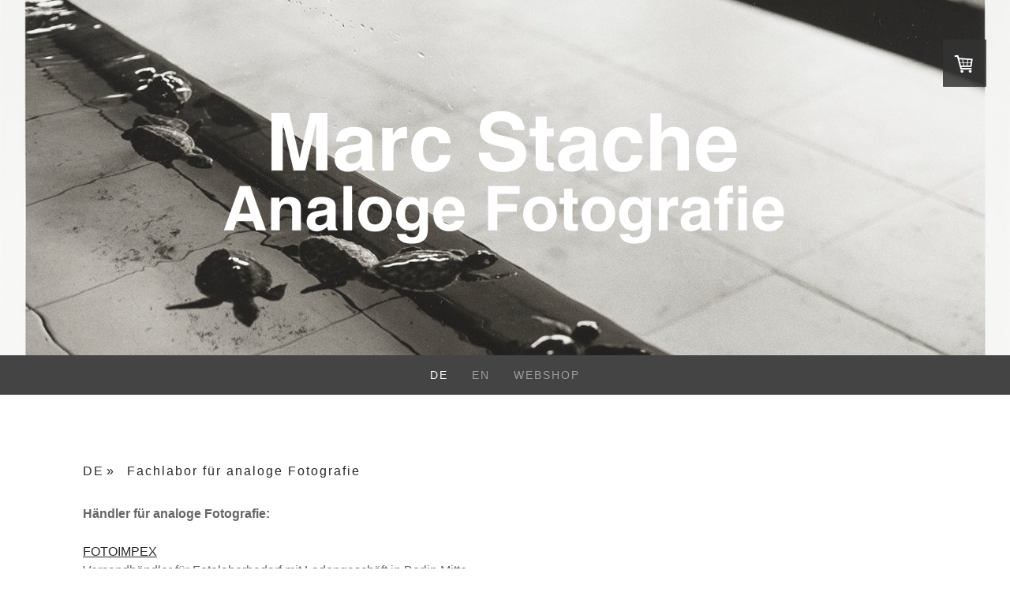

--- FILE ---
content_type: text/html; charset=UTF-8
request_url: https://www.marcstache.com/de/fachlabor-f%C3%BCr-analoge-fotografie/links/
body_size: 10401
content:
<!DOCTYPE html>
<html lang="de-DE"><head>
    <meta charset="utf-8"/>
    <link rel="dns-prefetch preconnect" href="https://u.jimcdn.com/" crossorigin="anonymous"/>
<link rel="dns-prefetch preconnect" href="https://assets.jimstatic.com/" crossorigin="anonymous"/>
<link rel="dns-prefetch preconnect" href="https://image.jimcdn.com" crossorigin="anonymous"/>
<link rel="dns-prefetch preconnect" href="https://fonts.jimstatic.com" crossorigin="anonymous"/>
<meta name="viewport" content="width=device-width, initial-scale=1"/>
<meta http-equiv="X-UA-Compatible" content="IE=edge"/>
<meta name="description" content=""/>
<meta name="robots" content="index, follow, archive"/>
<meta property="st:section" content=""/>
<meta name="generator" content="Jimdo Creator"/>
<meta name="twitter:title" content="Links"/>
<meta name="twitter:description" content="Händler für analoge Fotografie: FOTOIMPEX Versandhändler für Fotolaborbedarf mit Ladengeschäft in Berlin Mitte Edition Argentum Archivmaterialien, Fotorafiebücher, Workshops, Fotokunst Hersteller von Dunkelkammer Zubehör: Heiland Electronic Moderne Dunkelkammergeräte aus Deutschland (z.B. Heiland Splitgrade, LED Laborlicht, TAS Filmprozessor.) Kienzle Phototechnik Erstaklassige Vergrößerer, Barytwascher, Trockenpressen Foren für analoge Fotografie: APHOGNext Analoge Photogruppe weitere links: SHOPHOTO Produktfotografie"/>
<meta name="twitter:card" content="summary_large_image"/>
<meta property="og:url" content="http://www.marcstache.com/de/fachlabor-für-analoge-fotografie/links/"/>
<meta property="og:title" content="Links"/>
<meta property="og:description" content="Händler für analoge Fotografie: FOTOIMPEX Versandhändler für Fotolaborbedarf mit Ladengeschäft in Berlin Mitte Edition Argentum Archivmaterialien, Fotorafiebücher, Workshops, Fotokunst Hersteller von Dunkelkammer Zubehör: Heiland Electronic Moderne Dunkelkammergeräte aus Deutschland (z.B. Heiland Splitgrade, LED Laborlicht, TAS Filmprozessor.) Kienzle Phototechnik Erstaklassige Vergrößerer, Barytwascher, Trockenpressen Foren für analoge Fotografie: APHOGNext Analoge Photogruppe weitere links: SHOPHOTO Produktfotografie"/>
<meta property="og:type" content="website"/>
<meta property="og:locale" content="de_DE"/>
<meta property="og:site_name" content="Marc Stache - Analoge Fotografie - Laborservice und Workshops"/>
<meta name="twitter:image" content="https://image.jimcdn.com/cdn-cgi/image//app/cms/storage/image/path/sbb6fc1b03efdade5/backgroundarea/i00e4636eb2463abf/version/1471016603/image.jpg"/>
<meta property="og:image" content="https://image.jimcdn.com/cdn-cgi/image//app/cms/storage/image/path/sbb6fc1b03efdade5/backgroundarea/i00e4636eb2463abf/version/1471016603/image.jpg"/>
<meta property="og:image:width" content="2000"/>
<meta property="og:image:height" content="1500"/>
<meta property="og:image:secure_url" content="https://image.jimcdn.com/cdn-cgi/image//app/cms/storage/image/path/sbb6fc1b03efdade5/backgroundarea/i00e4636eb2463abf/version/1471016603/image.jpg"/><title>Links - Marc Stache - Analoge Fotografie - Laborservice und Workshops</title>
<link rel="icon" type="image/png" href="[data-uri]"/>
    
<link rel="canonical" href="https://www.marcstache.com/de/fachlabor-für-analoge-fotografie/links/"/>

        <script src="https://assets.jimstatic.com/ckies.js.865e7e29143a563466bd.js"></script>

        <script src="https://assets.jimstatic.com/cookieControl.js.05068c522913fc506a64.js"></script>
    <script>window.CookieControlSet.setToNormal();</script>

    <style>html,body{margin:0}.hidden{display:none}.n{padding:5px}#cc-website-title a {text-decoration: none}.cc-m-image-align-1{text-align:left}.cc-m-image-align-2{text-align:right}.cc-m-image-align-3{text-align:center}</style>

        <link href="https://u.jimcdn.com/cms/o/sbb6fc1b03efdade5/layout/dm_687e9fa8373d8707aacf699530527c26/css/layout.css?t=1702831742" rel="stylesheet" type="text/css" id="jimdo_layout_css"/>
<script>     /* <![CDATA[ */     /*!  loadCss [c]2014 @scottjehl, Filament Group, Inc.  Licensed MIT */     window.loadCSS = window.loadCss = function(e,n,t){var r,l=window.document,a=l.createElement("link");if(n)r=n;else{var i=(l.body||l.getElementsByTagName("head")[0]).childNodes;r=i[i.length-1]}var o=l.styleSheets;a.rel="stylesheet",a.href=e,a.media="only x",r.parentNode.insertBefore(a,n?r:r.nextSibling);var d=function(e){for(var n=a.href,t=o.length;t--;)if(o[t].href===n)return e.call(a);setTimeout(function(){d(e)})};return a.onloadcssdefined=d,d(function(){a.media=t||"all"}),a};     window.onloadCSS = function(n,o){n.onload=function(){n.onload=null,o&&o.call(n)},"isApplicationInstalled"in navigator&&"onloadcssdefined"in n&&n.onloadcssdefined(o)}     /* ]]> */ </script>     <script>
// <![CDATA[
onloadCSS(loadCss('https://assets.jimstatic.com/web.css.0732c147b7adfbb7c932a67d78765812.css') , function() {
    this.id = 'jimdo_web_css';
});
// ]]>
</script>
<link href="https://assets.jimstatic.com/web.css.0732c147b7adfbb7c932a67d78765812.css" rel="preload" as="style"/>
<noscript>
<link href="https://assets.jimstatic.com/web.css.0732c147b7adfbb7c932a67d78765812.css" rel="stylesheet"/>
</noscript>
    <script>
    //<![CDATA[
        var jimdoData = {"isTestserver":false,"isLcJimdoCom":false,"isJimdoHelpCenter":false,"isProtectedPage":false,"cstok":"","cacheJsKey":"a696674d4c92f468fb8c962458f373cd72fe7ea7","cacheCssKey":"a696674d4c92f468fb8c962458f373cd72fe7ea7","cdnUrl":"https:\/\/assets.jimstatic.com\/","minUrl":"https:\/\/assets.jimstatic.com\/app\/cdn\/min\/file\/","authUrl":"https:\/\/a.jimdo.com\/","webPath":"https:\/\/www.marcstache.com\/","appUrl":"https:\/\/a.jimdo.com\/","cmsLanguage":"de_DE","isFreePackage":false,"mobile":false,"isDevkitTemplateUsed":true,"isTemplateResponsive":true,"websiteId":"sbb6fc1b03efdade5","pageId":2363320225,"packageId":3,"shop":{"deliveryTimeTexts":{"1":"ca. 1-3 Tage","2":"ca- 7-10 Tage","3":"ca. 28 Tage"},"checkoutButtonText":"zur Kasse \/ shopping cart","isReady":true,"currencyFormat":{"pattern":"#,##0.00 \u00a4","convertedPattern":"#,##0.00 $","symbols":{"GROUPING_SEPARATOR":".","DECIMAL_SEPARATOR":",","CURRENCY_SYMBOL":"\u20ac"}},"currencyLocale":"de_DE"},"tr":{"gmap":{"searchNotFound":"Die angegebene Adresse konnte nicht gefunden werden.","routeNotFound":"Die Anfahrtsroute konnte nicht berechnet werden. M\u00f6gliche Gr\u00fcnde: Die Startadresse ist zu ungenau oder zu weit von der Zieladresse entfernt."},"shop":{"checkoutSubmit":{"next":"N\u00e4chster Schritt","wait":"Bitte warten"},"paypalError":"Da ist leider etwas schiefgelaufen. Bitte versuche es erneut!","cartBar":"Zum Warenkorb","maintenance":"Dieser Shop ist vor\u00fcbergehend leider nicht erreichbar. Bitte probieren Sie es sp\u00e4ter noch einmal.","addToCartOverlay":{"productInsertedText":"Der Artikel wurde dem Warenkorb hinzugef\u00fcgt.","continueShoppingText":"Weiter einkaufen","reloadPageText":"neu laden"},"notReadyText":"Dieser Shop ist noch nicht vollst\u00e4ndig eingerichtet.","numLeftText":"Mehr als {:num} Exemplare dieses Artikels sind z.Z. leider nicht verf\u00fcgbar.","oneLeftText":"Es ist leider nur noch ein Exemplar dieses Artikels verf\u00fcgbar."},"common":{"timeout":"Es ist ein Fehler aufgetreten. Die von dir ausgew\u00e4hlte Aktion wurde abgebrochen. Bitte versuche es in ein paar Minuten erneut."},"form":{"badRequest":"Es ist ein Fehler aufgetreten: Die Eingaben konnten leider nicht \u00fcbermittelt werden. Bitte versuche es sp\u00e4ter noch einmal!"}},"jQuery":"jimdoGen002","isJimdoMobileApp":false,"bgConfig":{"id":161738325,"type":"slideshow","options":{"fixed":true,"speed":23},"images":[{"id":8788477325,"url":"https:\/\/image.jimcdn.com\/cdn-cgi\/image\/\/app\/cms\/storage\/image\/path\/sbb6fc1b03efdade5\/backgroundarea\/i00e4636eb2463abf\/version\/1471016603\/image.jpg","altText":""},{"id":8789189725,"url":"https:\/\/image.jimcdn.com\/cdn-cgi\/image\/\/app\/cms\/storage\/image\/path\/sbb6fc1b03efdade5\/backgroundarea\/i160b60ed21a4faac\/version\/1471041768\/image.jpg","altText":""},{"id":8788477525,"url":"https:\/\/image.jimcdn.com\/cdn-cgi\/image\/width=2000%2Cheight=1500%2Cfit=contain%2Cformat=jpg%2C\/app\/cms\/storage\/image\/path\/sbb6fc1b03efdade5\/backgroundarea\/i78927069a3403155\/version\/1471016604\/image.jpg","altText":""},{"id":8788477625,"url":"https:\/\/image.jimcdn.com\/cdn-cgi\/image\/\/app\/cms\/storage\/image\/path\/sbb6fc1b03efdade5\/backgroundarea\/i5750516b64ffbc5e\/version\/1471016604\/image.jpg","altText":""},{"id":8788490925,"url":"https:\/\/image.jimcdn.com\/cdn-cgi\/image\/\/app\/cms\/storage\/image\/path\/sbb6fc1b03efdade5\/backgroundarea\/if9373c161f85feb1\/version\/1471016813\/image.jpg","altText":""},{"id":8789186225,"url":"https:\/\/image.jimcdn.com\/cdn-cgi\/image\/width=2000%2Cheight=1500%2Cfit=contain%2Cformat=jpg%2C\/app\/cms\/storage\/image\/path\/sbb6fc1b03efdade5\/backgroundarea\/id4cda69b22217ed1\/version\/1471041652\/image.jpg","altText":""}]},"bgFullscreen":null,"responsiveBreakpointLandscape":767,"responsiveBreakpointPortrait":480,"copyableHeadlineLinks":false,"tocGeneration":false,"googlemapsConsoleKey":false,"loggingForAnalytics":false,"loggingForPredefinedPages":false,"isFacebookPixelIdEnabled":false,"userAccountId":"2ba9f6ae-e584-48d5-90bc-09f42bc64d5f"};
    // ]]>
</script>

     <script> (function(window) { 'use strict'; var regBuff = window.__regModuleBuffer = []; var regModuleBuffer = function() { var args = [].slice.call(arguments); regBuff.push(args); }; if (!window.regModule) { window.regModule = regModuleBuffer; } })(window); </script>
    <script src="https://assets.jimstatic.com/web.js.9116b46b92b1358798e9.js" async="true"></script>
    <script src="https://assets.jimstatic.com/at.js.4414d972ea768b46a7c9.js"></script>
        <script src="https://api.dmp.jimdo-server.com/designs/376/versions/1.0/assets/js/stickyNav.js" async="true"></script>
        <meta name="google-site-verification" content="jJwH4gExZKKd7_w8Ztk2e0r5satOsorMBrYZM52PIpc"/>
    

</head>

<body class="body cc-page j-has-shop j-m-gallery-styles j-m-video-styles j-m-hr-styles j-m-header-styles j-m-text-styles j-m-emotionheader-styles j-m-htmlCode-styles j-m-rss-styles j-m-form-styles-disabled j-m-table-styles j-m-textWithImage-styles j-m-downloadDocument-styles j-m-imageSubtitle-styles j-m-flickr-styles j-m-googlemaps-styles j-m-blogSelection-styles-disabled j-m-comment-styles-disabled j-m-jimdo-styles j-m-profile-styles j-m-guestbook-styles j-m-promotion-styles j-m-twitter-styles j-m-hgrid-styles j-m-shoppingcart-styles j-m-catalog-styles j-m-product-styles-disabled j-m-facebook-styles j-m-sharebuttons-styles j-m-formnew-styles-disabled j-m-callToAction-styles j-m-turbo-styles j-m-spacing-styles j-m-googleplus-styles j-m-dummy-styles j-m-search-styles j-m-booking-styles j-m-socialprofiles-styles j-footer-styles cc-pagemode-default cc-content-parent" id="page-2363320225">

<div id="cc-inner" class="cc-content-parent">
  <!-- _main-sass -->
  <input type="checkbox" id="jtpl-navigation__checkbox" class="jtpl-navigation__checkbox"/><div class="jtpl-main cc-content-parent">

    <!-- _header.sass -->
    <div background-area="stripe" background-area-default="" class="jtpl-header">
      <header class="jtpl-header__inner"><div class="jtpl-logo">
          <div id="cc-website-logo" class="cc-single-module-element"><div id="cc-m-19775254125" class="j-module n j-imageSubtitle"><div class="cc-m-image-container"><figure class="cc-imagewrapper cc-m-image-align-3">
<a href="https://www.marcstache.com/" target="_self"><img srcset="https://image.jimcdn.com/cdn-cgi/image/width=320%2Cheight=10000%2Cfit=contain%2Cformat=png%2C/app/cms/storage/image/path/sbb6fc1b03efdade5/image/i8a530a7703a966c6/version/1702145907/image.png 320w, https://image.jimcdn.com/cdn-cgi/image/width=640%2Cheight=10000%2Cfit=contain%2Cformat=png%2C/app/cms/storage/image/path/sbb6fc1b03efdade5/image/i8a530a7703a966c6/version/1702145907/image.png 640w, https://image.jimcdn.com/cdn-cgi/image/width=725%2Cheight=10000%2Cfit=contain%2Cformat=png%2C/app/cms/storage/image/path/sbb6fc1b03efdade5/image/i8a530a7703a966c6/version/1702145907/image.png 725w, https://image.jimcdn.com/cdn-cgi/image/width=960%2Cheight=10000%2Cfit=contain%2Cformat=png%2C/app/cms/storage/image/path/sbb6fc1b03efdade5/image/i8a530a7703a966c6/version/1702145907/image.png 960w, https://image.jimcdn.com/cdn-cgi/image/width=1280%2Cheight=10000%2Cfit=contain%2Cformat=png%2C/app/cms/storage/image/path/sbb6fc1b03efdade5/image/i8a530a7703a966c6/version/1702145907/image.png 1280w, https://image.jimcdn.com/cdn-cgi/image/width=1450%2Cheight=10000%2Cfit=contain%2Cformat=png%2C/app/cms/storage/image/path/sbb6fc1b03efdade5/image/i8a530a7703a966c6/version/1702145907/image.png 1450w" sizes="(min-width: 725px) 725px, 100vw" id="cc-m-imagesubtitle-image-19775254125" src="https://image.jimcdn.com/cdn-cgi/image/width=725%2Cheight=10000%2Cfit=contain%2Cformat=png%2C/app/cms/storage/image/path/sbb6fc1b03efdade5/image/i8a530a7703a966c6/version/1702145907/image.png" alt="Marc Stache - Analoge Fotografie - Laborservice und Workshops" class="" data-src-width="2314" data-src-height="686" data-src="https://image.jimcdn.com/cdn-cgi/image/width=725%2Cheight=10000%2Cfit=contain%2Cformat=png%2C/app/cms/storage/image/path/sbb6fc1b03efdade5/image/i8a530a7703a966c6/version/1702145907/image.png" data-image-id="11708952725"/></a>    

</figure>
</div>
<div class="cc-clear"></div>
<script id="cc-m-reg-19775254125">// <![CDATA[

    window.regModule("module_imageSubtitle", {"data":{"imageExists":true,"hyperlink":"","hyperlink_target":"","hyperlinkAsString":"","pinterest":"0","id":19775254125,"widthEqualsContent":"0","resizeWidth":"725","resizeHeight":215},"id":19775254125});
// ]]>
</script></div></div>
        </div>
      </header>
</div>
    <!-- END _header.sass -->

    <!-- _navigation.sass -->
    <nav class="jtpl-navigation"><div class="jtpl-navigation__inner navigation-colors navigation-alignment" data-dropdown="true">
        <div data-container="navigation"><div class="j-nav-variant-nested"><ul class="cc-nav-level-0 j-nav-level-0"><li id="cc-nav-view-2728373925" class="jmd-nav__list-item-0 j-nav-has-children cc-nav-parent j-nav-parent jmd-nav__item--parent"><a href="/" data-link-title="DE">DE</a><span data-navi-toggle="cc-nav-view-2728373925" class="jmd-nav__toggle-button"></span><ul class="cc-nav-level-1 j-nav-level-1"><li id="cc-nav-view-3309751925" class="jmd-nav__list-item-1"><a href="/de/über-mich/" data-link-title="Über Mich">Über Mich</a></li><li id="cc-nav-view-2362164125" class="jmd-nav__list-item-1 cc-nav-parent j-nav-parent jmd-nav__item--parent"><a href="/de/fachlabor-fuer-analoge-fotografie/" data-link-title="Fachlabor für analoge Fotografie">Fachlabor für analoge Fotografie</a></li><li id="cc-nav-view-2362981225" class="jmd-nav__list-item-1"><a href="/de/fotolabor-workshops/" data-link-title="Fotolabor Workshops">Fotolabor Workshops</a></li><li id="cc-nav-view-2439935925" class="jmd-nav__list-item-1"><a href="/de/buecher/" data-link-title="Bücher">Bücher</a></li><li id="cc-nav-view-3309900825" class="jmd-nav__list-item-1"><a href="https://www.editionargentum.de/kuenstler/marc-stache/" data-link-title="Bilder Kaufen" target="_blank" rel="nofollow">Bilder Kaufen</a></li><li id="cc-nav-view-2362164225" class="jmd-nav__list-item-1"><a href="/de/kontakt/" data-link-title="Kontakt">Kontakt</a></li></ul></li><li id="cc-nav-view-2728374325" class="jmd-nav__list-item-0 j-nav-has-children"><a href="/en/" data-link-title="EN">EN</a><span data-navi-toggle="cc-nav-view-2728374325" class="jmd-nav__toggle-button"></span><ul class="cc-nav-level-1 j-nav-level-1"><li id="cc-nav-view-2761531725" class="jmd-nav__list-item-1 j-nav-has-children"><a href="/en/about-the-lab/" data-link-title="About the lab">About the lab</a><span data-navi-toggle="cc-nav-view-2761531725" class="jmd-nav__toggle-button"></span><ul class="cc-nav-level-2 j-nav-level-2"><li id="cc-nav-view-2762302925" class="jmd-nav__list-item-2"><a href="/en/about-the-lab/instagram/" data-link-title="instagram">instagram</a></li></ul></li><li id="cc-nav-view-2761524925" class="jmd-nav__list-item-1"><a href="/en/contact/" data-link-title="Contact">Contact</a></li><li id="cc-nav-view-2728382425" class="jmd-nav__list-item-1"><a href="/en/darkroom-prints/" data-link-title="Darkroom Prints">Darkroom Prints</a></li><li id="cc-nav-view-2761519225" class="jmd-nav__list-item-1"><a href="/en/sample-gallery/" data-link-title="Sample Gallery">Sample Gallery</a></li><li id="cc-nav-view-2767990425" class="jmd-nav__list-item-1"><a href="/en/educational-workshops/" data-link-title="Educational Workshops">Educational Workshops</a></li></ul></li><li id="cc-nav-view-3313831625" class="jmd-nav__list-item-0"><a href="https://www.editionargentum.de/laborservice" data-link-title="Webshop" target="_blank" rel="nofollow">Webshop</a></li></ul></div></div>
      </div>
    </nav><!-- END _navigation.sass --><!-- _mobile-navigation.sass --><div class="jtpl-mobile-topbar navigation-colors navigation-colors--transparency">
      <label for="jtpl-navigation__checkbox" class="jtpl-navigation__label navigation-colors__menu-icon">
        <span class="jtpl-navigation__borders navigation-colors__menu-icon"></span>
      </label>
    </div>
    <div class="jtpl-mobile-navigation">
      <div class="jtpl-mobile-navigation__inner navigation-colors navigation-colors--transparency">
        <div data-container="navigation"><div class="j-nav-variant-nested"><ul class="cc-nav-level-0 j-nav-level-0"><li id="cc-nav-view-2728373925" class="jmd-nav__list-item-0 j-nav-has-children cc-nav-parent j-nav-parent jmd-nav__item--parent"><a href="/" data-link-title="DE">DE</a><span data-navi-toggle="cc-nav-view-2728373925" class="jmd-nav__toggle-button"></span><ul class="cc-nav-level-1 j-nav-level-1"><li id="cc-nav-view-3309751925" class="jmd-nav__list-item-1"><a href="/de/über-mich/" data-link-title="Über Mich">Über Mich</a></li><li id="cc-nav-view-2362164125" class="jmd-nav__list-item-1 cc-nav-parent j-nav-parent jmd-nav__item--parent"><a href="/de/fachlabor-fuer-analoge-fotografie/" data-link-title="Fachlabor für analoge Fotografie">Fachlabor für analoge Fotografie</a></li><li id="cc-nav-view-2362981225" class="jmd-nav__list-item-1"><a href="/de/fotolabor-workshops/" data-link-title="Fotolabor Workshops">Fotolabor Workshops</a></li><li id="cc-nav-view-2439935925" class="jmd-nav__list-item-1"><a href="/de/buecher/" data-link-title="Bücher">Bücher</a></li><li id="cc-nav-view-3309900825" class="jmd-nav__list-item-1"><a href="https://www.editionargentum.de/kuenstler/marc-stache/" data-link-title="Bilder Kaufen" target="_blank" rel="nofollow">Bilder Kaufen</a></li><li id="cc-nav-view-2362164225" class="jmd-nav__list-item-1"><a href="/de/kontakt/" data-link-title="Kontakt">Kontakt</a></li></ul></li><li id="cc-nav-view-2728374325" class="jmd-nav__list-item-0 j-nav-has-children"><a href="/en/" data-link-title="EN">EN</a><span data-navi-toggle="cc-nav-view-2728374325" class="jmd-nav__toggle-button"></span><ul class="cc-nav-level-1 j-nav-level-1"><li id="cc-nav-view-2761531725" class="jmd-nav__list-item-1 j-nav-has-children"><a href="/en/about-the-lab/" data-link-title="About the lab">About the lab</a><span data-navi-toggle="cc-nav-view-2761531725" class="jmd-nav__toggle-button"></span><ul class="cc-nav-level-2 j-nav-level-2"><li id="cc-nav-view-2762302925" class="jmd-nav__list-item-2"><a href="/en/about-the-lab/instagram/" data-link-title="instagram">instagram</a></li></ul></li><li id="cc-nav-view-2761524925" class="jmd-nav__list-item-1"><a href="/en/contact/" data-link-title="Contact">Contact</a></li><li id="cc-nav-view-2728382425" class="jmd-nav__list-item-1"><a href="/en/darkroom-prints/" data-link-title="Darkroom Prints">Darkroom Prints</a></li><li id="cc-nav-view-2761519225" class="jmd-nav__list-item-1"><a href="/en/sample-gallery/" data-link-title="Sample Gallery">Sample Gallery</a></li><li id="cc-nav-view-2767990425" class="jmd-nav__list-item-1"><a href="/en/educational-workshops/" data-link-title="Educational Workshops">Educational Workshops</a></li></ul></li><li id="cc-nav-view-3313831625" class="jmd-nav__list-item-0"><a href="https://www.editionargentum.de/laborservice" data-link-title="Webshop" target="_blank" rel="nofollow">Webshop</a></li></ul></div></div>
      </div>
    </div>
    <!-- END _mobile-navigation.sass -->

    <!-- _cart.sass -->
    <div class="jtpl-cart">
      <div id="cc-sidecart-wrapper"><script>// <![CDATA[

    window.regModule("sidebar_shoppingcart", {"variant":"default","currencyLocale":"de_DE","currencyFormat":{"pattern":"#,##0.00 \u00a4","convertedPattern":"#,##0.00 $","symbols":{"GROUPING_SEPARATOR":".","DECIMAL_SEPARATOR":",","CURRENCY_SYMBOL":"\u20ac"}},"tr":{"cart":{"subtotalText":"Zwischensumme","emptyBasketText":"Ihr Warenkorb ist leer."}}});
// ]]>
</script></div>
    </div>
    <!-- _cart.sass -->

    <!-- _content.sass -->
    <div class="jtpl-content content-options cc-content-parent">
      <div class="jtpl-content__inner cc-content-parent">
        <div class="jtpl-breadcrumbs breadcrumb-options">
          <div data-container="navigation"><div class="j-nav-variant-breadcrumb"><ol itemscope="true" itemtype="http://schema.org/BreadcrumbList"><li itemscope="true" itemprop="itemListElement" itemtype="http://schema.org/ListItem"><a href="/" data-link-title="DE" itemprop="item"><span itemprop="name">DE</span></a><meta itemprop="position" content="1"/></li><li itemscope="true" itemprop="itemListElement" itemtype="http://schema.org/ListItem"><a href="/de/fachlabor-fuer-analoge-fotografie/" data-link-title="Fachlabor für analoge Fotografie" itemprop="item"><span itemprop="name">Fachlabor für analoge Fotografie</span></a><meta itemprop="position" content="2"/></li></ol></div></div>
        </div>
        <div id="content_area" data-container="content"><div id="content_start"></div>
        
        <div id="cc-matrix-3443194325"><div id="cc-m-12326238225" class="j-module n j-text "><p>
    <strong>Händler für analoge Fotografie:</strong>
</p>

<p>
     
</p>

<p>
    <a title="www.fotoimpex.de" target="_blank" href="http://www.fotoimpex.de">FOTOIMPEX</a>
</p>

<p>
    Versandhändler für Fotolaborbedarf mit Ladengeschäft in Berlin Mitte
</p>

<p>
     
</p>

<p>
    <a href="https://www.editionargentum.de" target="_blank" title="https://www.editionargentum.de">Edition Argentum</a>
</p>

<p>
    Archivmaterialien, Fotorafiebücher, Workshops, Fotokunst
</p>

<p>
     
</p>

<p>
     
</p>

<p>
     
</p>

<p>
    <strong>Hersteller von Dunkelkammer Zubehör:</strong>
</p>

<p>
     
</p>

<p>
    <a title="http://heilandelectronic.de/" target="_blank" href="http://heilandelectronic.de/">Heiland Electronic</a>
</p>

<p>
    Moderne Dunkelkammergeräte aus Deutschland (z.B. Heiland Splitgrade, LED Laborlicht, TAS Filmprozessor.)
</p>

<p>
     
</p>

<p>
    <a title="http://kienzle-phototechnik.de/" target="_blank" href="http://kienzle-phototechnik.de/">Kienzle Phototechnik</a>
</p>

<p>
    Erstaklassige Vergrößerer, Barytwascher, Trockenpressen
</p>

<p>
     
</p>

<p>
     
</p>

<p>
     
</p>

<p>
     
</p>

<p>
     
</p>

<p>
    <strong>Foren für analoge Fotografie:</strong>
</p>

<p>
     
</p>

<p>
    <a href="https://aphognext.com/forum/" target="_blank" title="https://aphognext.com/forum/">APHOGNext</a>
</p>

<p>
    Analoge Photogruppe
</p>

<p>
     
</p>

<p>
     
</p>

<p>
     
</p>

<p>
    <strong>weitere links:</strong>
</p>

<p>
     
</p>

<p>
    <a title="www.shophoto.de" target="_blank" href="http://www.shophoto.de">SHOPHOTO</a>
</p>

<p>
    Produktfotografie
</p>

<p>
     
</p>

<p>
     
</p></div></div>
        
        </div>
      </div>
    </div>
    <!-- END _content.sass -->

    <!-- _section-aside.sass -->
    <footer class="jtpl-section-aside sidebar-options"><div class="jtpl-section-aside__inner">
        <div data-container="sidebar"><div id="cc-matrix-3440514225"><div id="cc-m-12193027325" class="j-module n j-text "><p style="text-align: center;">
    <span style="text-align: justify; line-height: 1.5;">Fachlabor für analoge Fotografie.<br/>
    <em>"your personal printer"</em></span>
</p></div><div id="cc-m-17133072625" class="j-module n j-spacing ">
    <div class="cc-m-spacer" style="height: 15px;">
    
</div>

</div><div id="cc-m-17133072825" class="j-module n j-spacing ">
    <div class="cc-m-spacer" style="height: 15px;">
    
</div>

</div><div id="cc-m-19775275925" class="j-module n j-hgrid ">    <div class="cc-m-hgrid-column" style="width: 31.99%;">
        <div id="cc-matrix-6067373525"></div>    </div>
            <div class="cc-m-hgrid-separator" data-display="cms-only"><div></div></div>
        <div class="cc-m-hgrid-column" style="width: 31.99%;">
        <div id="cc-matrix-6067373725"></div>    </div>
            <div class="cc-m-hgrid-separator" data-display="cms-only"><div></div></div>
        <div class="cc-m-hgrid-column last" style="width: 31.99%;">
        <div id="cc-matrix-6067373625"></div>    </div>
    
<div class="cc-m-hgrid-overlay" data-display="cms-only"></div>

<br class="cc-clear"/>

</div><div id="cc-m-17133071425" class="j-module n j-spacing ">
    <div class="cc-m-spacer" style="height: 21px;">
    
</div>

</div></div></div>
      </div>
      <div class="jtpl-footer footer-options"><div id="contentfooter" data-container="footer">

    <div class="j-info-row"><sup>1</sup> Gilt für Lieferungen in folgendes Land: Deutschland. Lieferzeiten für andere Länder und Informationen zur Berechnung des Liefertermins siehe hier: <a href="https://www.marcstache.com/j/shop/deliveryinfo">Liefer- und Zahlungsbedingungen</a><br/><sup>2</sup> inkl. MwSt.<br/></div>
    <div class="j-meta-links">
        <a href="/about/">Impressum</a> | <a href="//www.marcstache.com/j/shop/terms">AGB</a> | <a href="//www.marcstache.com/j/shop/withdrawal">Widerrufsbelehrung und -formular</a> | <a href="//www.marcstache.com/j/shop/deliveryinfo" data-meta-link="shop_delivery_info">Liefer- und Zahlungsbedingungen</a> | <a href="//www.marcstache.com/j/privacy">Datenschutz</a> | <a id="cookie-policy" href="javascript:window.CookieControl.showCookieSettings();">Cookie-Richtlinie</a> | <a href="/sitemap/">Sitemap</a><br/>all copyrights: Marc Stache    </div>

    <div class="j-admin-links">
        
<span class="loggedin">
    <a rel="nofollow" id="logout" target="_top" href="https://cms.e.jimdo.com/app/cms/logout.php">
        Abmelden    </a>
    |
    <a rel="nofollow" id="edit" target="_top" href="https://a.jimdo.com/app/auth/signin/jumpcms/?page=2363320225">Bearbeiten</a>
</span>
        </div>

    
</div>
</div>
    </footer><!-- END _section-aside.sass -->
</div>
  <!-- END _main-sass -->
  </div>
    <ul class="cc-FloatingButtonBarContainer cc-FloatingButtonBarContainer-right hidden">

                    <!-- scroll to top button -->
            <li class="cc-FloatingButtonBarContainer-button-scroll">
                <a href="javascript:void(0);" title="Nach oben scrollen">
                    <span>Nach oben scrollen</span>
                </a>
            </li>
            <script>// <![CDATA[

    window.regModule("common_scrolltotop", []);
// ]]>
</script>    </ul>
    <script type="text/javascript">
//<![CDATA[
addAutomatedTracking('creator.website', track_anon);
//]]>
</script>
    



<div class="cc-individual-cookie-settings" id="cc-individual-cookie-settings" style="display: none" data-nosnippet="true">

</div>
<script>// <![CDATA[

    window.regModule("web_individualCookieSettings", {"categories":[{"type":"NECESSARY","name":"Unbedingt erforderlich","description":"Unbedingt erforderliche Cookies erm\u00f6glichen grundlegende Funktionen und sind f\u00fcr die einwandfreie Funktion der Website erforderlich. Daher kann man sie nicht deaktivieren. Diese Art von Cookies wird ausschlie\u00dflich von dem Betreiber der Website verwendet (First-Party-Cookie) und s\u00e4mtliche Informationen, die in den Cookies gespeichert sind, werden nur an diese Website gesendet.","required":true,"cookies":[{"key":"jimdo-cart-v1","name":"Jimdo-cart-v1","description":"Jimdo-cart-v1\n\nErforderlicher lokaler Speicher, der Informationen \u00fcber den Warenkorb des Website-Besuchers speichert, um Eink\u00e4ufe \u00fcber diesen Online-Shop zu erm\u00f6glichen.\n\nAnbieter:\nJimdo GmbH, Stresemannstra\u00dfe 375, 22761 Hamburg Deutschland.\n\nCookie\/Lokaler Speichername: Jimdo-cart-v1.\nLaufzeit: Der lokale Speicher l\u00e4uft nicht ab.\n\nDatenschutzerkl\u00e4rung:\nhttps:\/\/www.jimdo.com\/de\/info\/datenschutzerklaerung\/ ","required":true},{"key":"cookielaw","name":"cookielaw","description":"Cookielaw\n\nDieses Cookie zeigt das Cookie-Banner an und speichert die Cookie-Einstellungen des Besuchers.\n\nAnbieter:\nJimdo GmbH, Stresemannstrasse 375, 22761 Hamburg, Deutschland.\n\nCookie-Name: ckies_cookielaw\nCookie-Laufzeit: 1 Jahr\n\nDatenschutzerkl\u00e4rung:\nhttps:\/\/www.jimdo.com\/de\/info\/datenschutzerklaerung\/ ","required":true},{"key":"phpsessionid","name":"PHPSESSIONID","description":"PHPSESSIONID\n\nLokaler Speicher, der f\u00fcr das korrekte Funktionieren dieses Shops zwingend erforderlich ist.\n\nAnbieter:\nJimdo GmbH, Stresemannstra\u00dfe 375, 22761 Hamburg Deutschland\n\nCookie \/Lokaler Speichername: PHPSESSIONID\nLaufzeit: 1 Sitzung\n\nDatenschutzerkl\u00e4rung:\nhttps:\/\/www.jimdo.com\/de\/info\/datenschutzerklaerung\/ ","required":true},{"key":"control-cookies-wildcard","name":"ckies_*","description":"Jimdo Control Cookies\n\nSteuerungs-Cookies zur Aktivierung der vom Website-Besucher ausgew\u00e4hlten Dienste\/Cookies und zur Speicherung der entsprechenden Cookie-Einstellungen. \n\nAnbieter:\nJimdo GmbH, Stresemannstra\u00dfe 375, 22761 Hamburg, Deutschland.\n\nCookie-Namen: ckies_*, ckies_postfinance, ckies_stripe, ckies_powr, ckies_google, ckies_cookielaw, ckies_ga, ckies_jimdo_analytics, ckies_fb_analytics, ckies_fr\n\nCookie-Laufzeit: 1 Jahr\n\nDatenschutzerkl\u00e4rung:\nhttps:\/\/www.jimdo.com\/de\/info\/datenschutzerklaerung\/ ","required":true}]},{"type":"FUNCTIONAL","name":"Funktionell","description":"Funktionelle Cookies erm\u00f6glichen dieser Website, bestimmte Funktionen zur Verf\u00fcgung zu stellen und Informationen zu speichern, die vom Nutzer eingegeben wurden \u2013 beispielsweise bereits registrierte Namen oder die Sprachauswahl. Damit werden verbesserte und personalisierte Funktionen gew\u00e4hrleistet.","required":false,"cookies":[{"key":"powr-v2","name":"powr","description":"POWr.io Cookies\n\nDiese Cookies registrieren anonyme, statistische Daten \u00fcber das Verhalten des Besuchers dieser Website und sind verantwortlich f\u00fcr die Gew\u00e4hrleistung der Funktionalit\u00e4t bestimmter Widgets, die auf dieser Website eingesetzt werden. Sie werden ausschlie\u00dflich f\u00fcr interne Analysen durch den Webseitenbetreiber verwendet z. B. f\u00fcr den Besucherz\u00e4hler.\n\nAnbieter:\nPowr.io, POWr HQ, 340 Pine Street, San Francisco, California 94104, USA.\n\nCookie Namen und Laufzeiten:\nahoy_unique_[unique id] (Laufzeit: Sitzung), POWR_PRODUCTION  (Laufzeit: Sitzung),  ahoy_visitor  (Laufzeit: 2 Jahre),   ahoy_visit  (Laufzeit: 1 Tag), src (Laufzeit: 30 Tage) Security, _gid Persistent (Laufzeit: 1 Tag), NID (Domain: google.com, Laufzeit: 180 Tage), 1P_JAR (Domain: google.com, Laufzeit: 30 Tage), DV (Domain: google.com, Laufzeit: 2 Stunden), SIDCC (Domain: google.com, Laufzeit: 1 Jahre), SID (Domain: google.com, Laufzeit: 2 Jahre), HSID (Domain: google.com, Laufzeit: 2 Jahre), SEARCH_SAMESITE (Domain: google.com, Laufzeit: 6 Monate), __cfduid (Domain: powrcdn.com, Laufzeit: 30 Tage).\n\nCookie-Richtlinie:\nhttps:\/\/www.powr.io\/privacy \n\nDatenschutzerkl\u00e4rung:\nhttps:\/\/www.powr.io\/privacy ","required":false},{"key":"google_maps","name":"Google Maps","description":"Die Aktivierung und Speicherung dieser Einstellung schaltet die Anzeige der Google Maps frei. \nAnbieter: Google LLC, 1600 Amphitheatre Parkway, Mountain View, CA 94043, USA oder Google Ireland Limited, Gordon House, Barrow Street, Dublin 4, Irland, wenn Sie in der EU ans\u00e4ssig sind.\nCookie Name und Laufzeit: google_maps ( Laufzeit: 1 Jahr)\nCookie Richtlinie: https:\/\/policies.google.com\/technologies\/cookies\nDatenschutzerkl\u00e4rung: https:\/\/policies.google.com\/privacy\n","required":false}]},{"type":"PERFORMANCE","name":"Performance","description":"Die Performance-Cookies sammeln Informationen dar\u00fcber, wie diese Website genutzt wird. Der Betreiber der Website nutzt diese Cookies um die Attraktivit\u00e4t, den Inhalt und die Funktionalit\u00e4t der Website zu verbessern.","required":false,"cookies":[]},{"type":"MARKETING","name":"Marketing \/ Third Party","description":"Marketing- \/ Third Party-Cookies stammen unter anderem von externen Werbeunternehmen und werden verwendet, um Informationen \u00fcber die vom Nutzer besuchten Websites zu sammeln, um z. B. zielgruppenorientierte Werbung f\u00fcr den Benutzer zu erstellen.","required":false,"cookies":[{"key":"powr_marketing","name":"powr_marketing","description":"POWr.io Cookies \n \nDiese Cookies sammeln zu Analysezwecken anonymisierte Informationen dar\u00fcber, wie Nutzer diese Website verwenden. \n\nAnbieter:\nPowr.io, POWr HQ, 340 Pine Street, San Francisco, California 94104, USA.  \n \nCookie-Namen und Laufzeiten: \n__Secure-3PAPISID (Domain: google.com, Laufzeit: 2 Jahre), SAPISID (Domain: google.com, Laufzeit: 2 Jahre), APISID (Domain: google.com, Laufzeit: 2 Jahre), SSID (Domain: google.com, Laufzeit: 2 Jahre), __Secure-3PSID (Domain: google.com, Laufzeit: 2 Jahre), CC (Domain:google.com, Laufzeit: 1 Jahr), ANID (Domain: google.com, Laufzeit: 10 Jahre), OTZ (Domain:google.com, Laufzeit: 1 Monat).\n \nCookie-Richtlinie: \nhttps:\/\/www.powr.io\/privacy \n \nDatenschutzerkl\u00e4rung: \nhttps:\/\/www.powr.io\/privacy \n","required":false}]}],"pagesWithoutCookieSettings":["\/about\/","\/j\/privacy"],"cookieSettingsHtmlUrl":"\/app\/module\/cookiesettings\/getcookiesettingshtml"});
// ]]>
</script>

</body>
</html>
